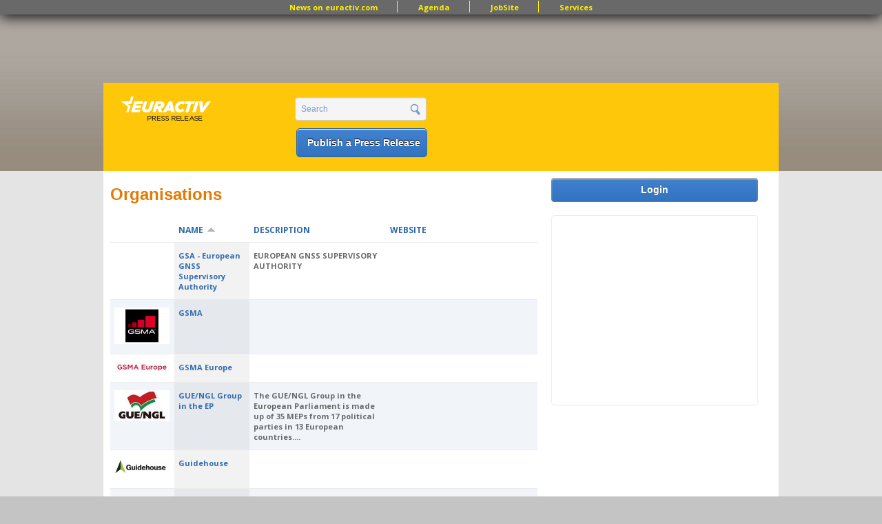

--- FILE ---
content_type: text/html; charset=utf-8
request_url: https://pr.euractiv.com/company/knowledge4innovation-k4i-217815?page=21
body_size: 8955
content:
<!DOCTYPE html PUBLIC '-//W3C//DTD XHTML+RDFa 1.0//EN'
  'http://www.w3.org/MarkUp/DTD/xhtml-rdfa-1.dtd'>
<html xmlns='http://www.w3.org/1999/xhtml' xml:lang='en' version='XHTML+RDFa 1.0' dir='ltr'
  xmlns:content="http://purl.org/rss/1.0/modules/content/"
  xmlns:dc="http://purl.org/dc/terms/"
  xmlns:foaf="http://xmlns.com/foaf/0.1/"
  xmlns:og="http://ogp.me/ns#"
  xmlns:rdfs="http://www.w3.org/2000/01/rdf-schema#"
  xmlns:sioc="http://rdfs.org/sioc/ns#"
  xmlns:sioct="http://rdfs.org/sioc/types#"
  xmlns:skos="http://www.w3.org/2004/02/skos/core#"
  xmlns:xsd="http://www.w3.org/2001/XMLSchema#">
<head profile='http://www.w3.org/1999/xhtml/vocab'>
  <meta http-equiv="Content-Type" content="text/html; charset=utf-8" />
<link href="//fonts.googleapis.com/css?family=Open+Sans:400,700&amp;subset=latin" rel="stylesheet" type="text/css" />
<meta name="description" content="Start your job search with the EurActiv JobSite, the leading platform for candidates and recruiters in Brussels and all over Europe for jobs in the EU Institutions, International Organisations, Consultancy, NGOs and Corporates in 12 categories." />
<meta name="keywords" content="jobs, brussels jobs, london jobs, recruitment, eu jobs, jobsite, public affairs jobs, manager director, european parliament jobs, european commission jobs, policy officer, communication officer, recruit in eu" />
<meta property="og:site_name" content="EURACTIV PR" />
<meta property="og:title" content="EURACTIV JobSite - Jobs in Europe" />
<meta property="og:type" content="website" />
<meta property="og:url" content="https://pr.euractiv.com/company/knowledge4innovation-k4i-217815" />
<link rel="shortcut icon" href="https://pr.euractiv.com/sites/default/files/ea_favicon_16x16_0.png" type="image/png" />
<meta property="og:image" content="/files/logo_pr.gif" />
  <title>Organisations | EURACTIV PR</title>
  <link type="text/css" rel="stylesheet" href="https://pr.euractiv.com/sites/default/files/css/css_xE-rWrJf-fncB6ztZfd2huxqgxu4WO-qwma6Xer30m4.css" media="all" />
<link type="text/css" rel="stylesheet" href="https://pr.euractiv.com/sites/default/files/css/css_iFImWCrwPQ6IZT738OZJP7Gt1dIUskgyulToVmLnNqM.css" media="all" />
<link type="text/css" rel="stylesheet" href="https://pr.euractiv.com/sites/default/files/css/css_1zveisfW-F6H1BHRYzR53yzu-EI0_sKqu7KeYqwx7u4.css" media="all" />
<link type="text/css" rel="stylesheet" href="https://pr.euractiv.com/sites/default/files/css/css_Yo2_CNF-EfKvexV-Q3udfGTLHm-HDmppZ3aOyifMVfQ.css" media="all" />
<link type="text/css" rel="stylesheet" href="https://pr.euractiv.com/sites/default/files/css_injector/css_injector_1.css?t940dx" media="screen" />
<link type="text/css" rel="stylesheet" href="https://pr.euractiv.com/sites/default/files/css/css_KCNZ7YudgplVMn0e5YXrEptF8K7nkEFZt5Yrs5EjYM0.css" media="all" />
  <script type="text/javascript" src="https://pr.euractiv.com/sites/default/files/js/js_yMSKTzBO0KmozyLwajzFOrrt_kto_9mtccAkb0rm7gc.js"></script>
<script type="text/javascript" src="https://pr.euractiv.com/sites/default/files/js/js_0k846Sh0MNIiIEWvLWatK4HDPkbAusXWIToo3JPv-gU.js"></script>
<script type="text/javascript" src="https://pr.euractiv.com/sites/default/files/js/js_ozR46EyOwH9sSm-ekO0aAZk-VjhuTbSXDmNodlt-7bI.js"></script>
<script type="text/javascript">
<!--//--><![CDATA[//><!--
var _gaq = _gaq || [];_gaq.push(["_setAccount", "UA-114549-9"]);_gaq.push(["_trackPageview"]);(function() {var ga = document.createElement("script");ga.type = "text/javascript";ga.async = true;ga.src = ("https:" == document.location.protocol ? "https://ssl" : "http://www") + ".google-analytics.com/ga.js";var s = document.getElementsByTagName("script")[0];s.parentNode.insertBefore(ga, s);})();
//--><!]]>
</script>
<script type="text/javascript" src="https://pr.euractiv.com/sites/default/files/js/js_xctvDq_8yG-fiNqPUD8TABEueaF6mQzzefgBeui5sOs.js"></script>
<script type="text/javascript" src="https://pr.euractiv.com/sites/default/files/js/js_43n5FBy8pZxQHxPXkf-sQF7ZiacVZke14b0VlvSA554.js"></script>
<script type="text/javascript">
<!--//--><![CDATA[//><!--
<!-- Google Tag Manager (noscript) -->
<noscript><iframe src="https://www.googletagmanager.com/ns.html?id=GTM-THJBSRW" height="0" width="0" style="display:none;visibility:hidden"></iframe></noscript>
<!-- End Google Tag Manager (noscript) -->
//--><!]]>
</script>
<script type="text/javascript">
<!--//--><![CDATA[//><!--
jQuery.extend(Drupal.settings, {"basePath":"\/","pathPrefix":"","ajaxPageState":{"theme":"euractiv_responsive","theme_token":"SdfTx30qvPcBfIQcMq5yN3lKZquNX7FNLMEsbIqehEM","js":{"misc\/jquery.js":1,"misc\/jquery-extend-3.4.0.js":1,"misc\/jquery-html-prefilter-3.5.0-backport.js":1,"misc\/jquery.once.js":1,"misc\/drupal.js":1,"misc\/jquery.cookie.js":1,"misc\/jquery.form.js":1,"sites\/all\/modules\/contrib\/beautytips\/js\/jquery.bt.min.js":1,"sites\/all\/modules\/contrib\/beautytips\/js\/beautytips.min.js":1,"misc\/ajax.js":1,"sites\/all\/libraries\/colorbox\/colorbox\/jquery.colorbox-min.js":1,"sites\/all\/modules\/contrib\/colorbox\/js\/colorbox.js":1,"sites\/all\/modules\/contrib\/colorbox\/styles\/default\/colorbox_default_style.js":1,"sites\/all\/modules\/iframe\/iframe.js":1,"sites\/all\/modules\/contrib\/views_slideshow\/js\/views_slideshow.js":1,"sites\/all\/modules\/contrib\/views\/js\/base.js":1,"misc\/progress.js":1,"sites\/all\/modules\/contrib\/views\/js\/ajax_view.js":1,"sites\/all\/modules\/contrib\/google_analytics\/googleanalytics.js":1,"0":1,"sites\/all\/themes\/custom\/euractiv_responsive\/js\/base.js":1,"1":1,"2":1,"sites\/all\/themes\/omega\/omega\/js\/jquery.formalize.js":1,"sites\/all\/themes\/omega\/omega\/js\/omega-mediaqueries.js":1,"3":1},"css":{"modules\/system\/system.base.css":1,"modules\/system\/system.menus.css":1,"modules\/system\/system.messages.css":1,"modules\/system\/system.theme.css":1,"modules\/aggregator\/aggregator.css":1,"sites\/all\/modules\/contrib\/calendar\/css\/calendar_multiday.css":1,"sites\/all\/modules\/contrib\/calendar_tooltips\/calendar_tooltips.css":1,"sites\/all\/modules\/contrib\/date\/date_api\/date.css":1,"sites\/all\/modules\/contrib\/date\/date_popup\/themes\/datepicker.1.7.css":1,"modules\/field\/theme\/field.css":1,"modules\/node\/node.css":1,"sites\/all\/modules\/contrib\/rpx\/rpx_widgets.css":1,"modules\/search\/search.css":1,"modules\/user\/user.css":1,"sites\/all\/modules\/contrib\/views\/css\/views.css":1,"sites\/all\/modules\/contrib\/colorbox\/styles\/default\/colorbox_default_style.css":1,"sites\/all\/modules\/contrib\/ctools\/css\/ctools.css":1,"sites\/all\/modules\/contrib\/google_admanager\/google_admanager.css":1,"sites\/all\/modules\/contrib\/tagadelic\/tagadelic.css":1,"sites\/all\/modules\/contrib\/views_slideshow\/views_slideshow.css":1,"sites\/all\/themes\/omega\/alpha\/css\/alpha-reset.css":1,"sites\/all\/themes\/omega\/alpha\/css\/alpha-mobile.css":1,"sites\/all\/themes\/omega\/omega\/css\/formalize.css":1,"sites\/all\/themes\/omega\/omega\/css\/omega-visuals.css":1,"sites\/all\/themes\/custom\/euractiv_responsive\/css\/global.css":1,"sites\/all\/themes\/custom\/euractiv_responsive\/css\/simplemenu.css":1,"public:\/\/css_injector\/css_injector_1.css":1,"sites\/all\/themes\/omega\/alpha\/css\/grid\/alpha_default\/normal\/alpha-default-normal-12.css":1}},"colorbox":{"opacity":"0.85","current":"{current} of {total}","previous":"\u00ab Prev","next":"Next \u00bb","close":"Close","maxWidth":"100%","maxHeight":"100%","fixed":true},"jcarousel":{"ajaxPath":"\/jcarousel\/ajax\/views"},"views":{"ajax_path":"\/views\/ajax","ajaxViews":{"views_dom_id:a143c12e5a76a1d1d7baee98216c7b0f":{"view_name":"job_offers","view_display_id":"block_6","view_args":"","view_path":"company\/knowledge4innovation-k4i-217815","view_base_path":"taxonomy\/term\/all","view_dom_id":"a143c12e5a76a1d1d7baee98216c7b0f","pager_element":0}}},"urlIsAjaxTrusted":{"\/views\/ajax":true,"\/company\/knowledge4innovation-k4i-217815?page=21":true},"googleanalytics":{"trackOutbound":1,"trackMailto":1,"trackDownload":1,"trackDownloadExtensions":"7z|aac|arc|arj|asf|asx|avi|bin|csv|doc|exe|flv|gif|gz|gzip|hqx|jar|jpe?g|js|mp(2|3|4|e?g)|mov(ie)?|msi|msp|pdf|phps|png|ppt|qtm?|ra(m|r)?|sea|sit|tar|tgz|torrent|txt|wav|wma|wmv|wpd|xls|xml|z|zip"},"beautytips":{"calendar-tooltips":{"cssSelect":".calendar-calendar .mini-day-on a, .calendar-calendar .day a, .calendar-calendar .mini-day-on span, .calendar-calendar .day span","contentSelector":"$(this).next().html()","trigger":["mouseover","mouseout"],"list":["contentSelector","trigger"]}},"omega":{"layouts":{"primary":"normal","order":["narrow","normal","wide"],"queries":{"narrow":"all and (min-width: 740px) and (min-device-width: 740px), (max-device-width: 800px) and (min-width: 740px) and (orientation:landscape)","normal":"all and (min-width: 980px) and (min-device-width: 980px), all and (max-device-width: 1024px) and (min-width: 1024px) and (orientation:landscape)","wide":"all and (min-width: 1220px)"}}}});
//--><!]]>
</script>
    <link href="https://jobs.euractiv.com/sites/all/themes/custom/euractiv_responsive/css/flags1/css/flag-icon.css" rel="stylesheet"/>
  <meta property='fb:page_id' content='93580222234' /> 
  
  <script type='text/javascript' src='https://partner.googleadservices.com/gampad/google_service.js'></script>
  
      
  <script type='text/javascript'>
    GS_googleAddAdSenseService('ca-pub-2808256486207969');
    GS_googleEnableAllServices();
 </script>
 <script type='text/javascript'>
    GA_googleAddSlot('ca-pub-2808256486207969','JobSite_Top_728x90');
 </script>
 <script type='text/javascript'>
    GA_googleFetchAds();
 </script>
 <script async='async' src='https://www.googletagservices.com/tag/js/gpt.js'></script>
 <script>
  var googletag = googletag || {};
  googletag.cmd = googletag.cmd || [];
 </script>


<!-- Google Tag Manager -->
<script>(function(w,d,s,l,i){w[l]=w[l]||[];w[l].push({'gtm.start':
new Date().getTime(),event:'gtm.js'});var f=d.getElementsByTagName(s)[0],
j=d.createElement(s),dl=l!='dataLayer'?'&l='+l:'';j.async=true;j.src='https://www.googletagmanager.com/gtm.js?id='+i+dl;f.parentNode.insertBefore(j,f);
})(window,document,'script','dataLayer','GTM-NH2DSH5');</script>
<!-- End Google Tag Manager -->


 <script>
      googletag.cmd.push(function() {
    googletag.defineSlot('/306731698/pr.euractiv.com', [728, 90], 'div-gpt-ad-1500023813203-0').addService(googletag.pubads());
    googletag.pubads().enableSingleRequest();
  });
    googletag.cmd.push(function() {
    googletag.defineSlot('/306731698/pr.euractiv.com', [300, 250], 'div-gpt-ad-1500023950025-0').addService(googletag.pubads());
    googletag.pubads().enableSingleRequest();
    googletag.enableServices();
  });
   </script>
 <!-- <script type='text/javascript'>
    var googletag = googletag || {};
    googletag.cmd = googletag.cmd || [];
    (function() {
      var gads = document.createElement('script');
      gads.async = true;
      gads.type = 'text/javascript';
      var useSSL = 'https:' == document.location.protocol;
      gads.src = (useSSL ? 'https:' : 'http:') +
        '//www.googletagservices.com/tag/js/gpt.js';
      var node = document.getElementsByTagName('script')[0];
      node.parentNode.insertBefore(gads, node);
    })();
  </script><script type='text/javascript'>
    googletag.cmd.push(function() {
      googletag.defineSlot('/2142996/JobSite_RightSidebar_300x250', [300, 250], 'div-gpt-ad-1453818916319-0').addService(googletag.pubads());
      googletag.pubads().enableSingleRequest();
      googletag.enableServices();
    });
  </script>
 -->

            <script id="mcjs">!function(c,h,i,m,p){m=c.createElement(h),p=c.getElementsByTagName(h)[0],m.async=1,m.src=i,p.parentNode.insertBefore(m,p)}(document,"script","https://chimpstatic.com/mcjs-connected/js/users/ec8c3035cd2e0ab2e3760549e/ed9626661e616f0a35cd30c05.js");</script>
   </head>
<body class="html not-front not-logged-in page-company page-company-knowledge4innovation-k4i-217815 domain-pr-euractiv-com context-company" style="overflow:visible;">
  <div id='skip-link'>
    <a href='#main-content' class='element-invisible element-focusable'>Skip to main content</a>
  </div>
    <div class="page clearfix" id="page">
      <div id="section-header" class="section section-header">
  <div id="zone-user-wrapper" class="zone-wrapper zone-user-wrapper clearfix">  
  <div id="zone-user" class="zone zone-user clearfix container-12">
    <div class="grid-12 region region-user-first container-12 ad-holder" id="region-user-first">
  <div class="region-inner region-user-first-inner">
    <div class="block block-block block-68 block-block-68 odd block-without-title" id="block-block-68">
  <div class="block-inner clearfix">
                
    <div class="content clearfix">
      <!-- /306731698/pr.euractiv.com -->
<div id='div-gpt-ad-1500023813203-0' style='height:90px; width:728px; margin-left: auto; margin-right: auto;'>
<script>
googletag.cmd.push(function() { googletag.display('div-gpt-ad-1500023813203-0'); });
</script>
</div>    </div>
  </div>
</div>
<div class="block block-menu block-menu-top-menu-bar block-menu-menu-top-menu-bar even block-without-title" id="block-menu-menu-top-menu-bar">
  <div class="block-inner clearfix">
                
    <div class="content clearfix">
      <ul class="menu"><li class="first leaf"><a href="http://www.euractiv.com/" title="">News on euractiv.com</a></li>
<li class="leaf"><a href="http://agenda.euractiv.com/" title="">Agenda</a></li>
<li class="leaf"><a href="http://jobs.euractiv.com/" title="">JobSite</a></li>
<li class="last leaf"><a href="https://services.euractiv.com" title="">Services</a></li>
</ul>    </div>
  </div>
</div>
  </div>
</div>  </div>
</div><div id="zone-branding-wrapper" class="zone-wrapper zone-branding-wrapper clearfix">  
  <div id="zone-branding" class="zone zone-branding clearfix container-12">
    <div class="grid-3 region region-branding" id="region-branding">
  <div class="region-inner region-branding-inner">
    <div class="branding-data clearfix">
            <h1 class="logo">
        <a href="/" rel="home" title="EURACTIV PR"><img src="https://pr.euractiv.com/sites/default/files/logo_web_pr.png" alt="EURACTIV PR" id="logo" /></a>      </h1>
                        <div class="site-name-slogan">
                        <h2 class="site-title element-invisible"><a href="/" rel="home" title="Home">EURACTIV PR</a></h2>
                                <h6 class="site-slogan element-invisible">An easy way of publishing your relevant EU press releases.</h6>
              </div>
          </div>
      </div>
</div><div class="grid-3 region region-header-second" id="region-header-second">
  <div class="region-inner region-header-second-inner">
    <div class="block block-search block-form block-search-form odd block-without-title" id="block-search-form">
  <div class="block-inner clearfix">
                
    <div class="content clearfix">
      <form action="/company/knowledge4innovation-k4i-217815?page=21" method="post" id="search-block-form" accept-charset="UTF-8"><div><div class="container-inline">
      <h2 class="element-invisible">Search form</h2>
    <div class="form-item"><div class="form-item form-type-textfield form-item-search-block-form">
  <label class="element-invisible" for="edit-search-block-form--2">Search </label>
 <input title="Enter the terms you wish to search for." type="text" id="edit-search-block-form--2" name="search_block_form" value="Search" size="15" maxlength="128" class="form-text" />
</div>
</div><div class="form-actions form-wrapper" id="edit-actions"><input type="submit" id="edit-submit" name="op" value="" class="form-submit" /></div><input type="hidden" name="form_build_id" value="form-nHFMdBLbPv8F4xEInCjVTPguePQNf60eFGAlAw7P81c" />
<input type="hidden" name="form_id" value="search_block_form" />
</div>
</div></form>    </div>
  </div>
</div>
<div class="block block-block ea-post-block block-26 block-block-26 even block-without-title" id="block-block-26">
  <div class="block-inner clearfix">
                
    <div class="content clearfix">
      <p><a href="/node/257448">Publish a Press Release</a></p>
    </div>
  </div>
</div>
  </div>
</div>  </div>
</div></div>    
      <div id="section-content" class="section section-content">
  <div id="zone-content-wrapper" class="zone-wrapper zone-content-wrapper clearfix">  
  <div id="zone-content" class="zone zone-content clearfix container-12">    
        
        <div class="grid-9 region region-content" id="region-content">
  <div class="region-inner region-content-inner">
    <a id="main-content"></a>
                <h1 class="title" id="page-title">Organisations</h1>
                <div class="tabs clearfix"></div>        <div class="block block-system block-main block-system-main odd block-without-title" id="block-system-main">
  <div class="block-inner clearfix">
                
    <div class="content clearfix">
      <div class="view view-ea-press-release-companies-views view-id-ea_press_release_companies_views view-display-id-page overview-table pr-sources-table view-dom-id-179e53dbd47abe63f48516bae135e77f">
        
  
  
      <div class="view-content">
      <table  class="views-table cols-4" class="views-table cols-4">
         <thead>
      <tr>
                  <th  class="views-field views-field-field-ea-shared-featured-image" scope="col">
                      </th>
                  <th  class="views-field views-field-title active views-align-left" scope="col">
            <a href="/company/knowledge4innovation-k4i-217815?page=21&amp;order=title&amp;sort=desc" title="sort by NAME" class="active">NAME<img typeof="foaf:Image" src="https://pr.euractiv.com/misc/arrow-desc.png" width="13" height="13" alt="sort descending" title="sort descending" /></a>          </th>
                  <th  class="views-field views-field-body" scope="col">
            DESCRIPTION          </th>
                  <th  class="views-field views-field-field-ea-shared-links" scope="col">
            WEBSITE          </th>
              </tr>
    </thead>
    <tbody>
          <tr  class="odd views-row-first">
                  <td  class="views-field views-field-field-ea-shared-featured-image">
                      </td>
                  <td  class="views-field views-field-title active views-align-left">
            <a href="/company/gsa-european-gnss-supervisory-authority-89559">GSA - European GNSS Supervisory Authority</a>          </td>
                  <td  class="views-field views-field-body">
            EUROPEAN GNSS SUPERVISORY AUTHORITY
          </td>
                  <td  class="views-field views-field-field-ea-shared-links">
                      </td>
              </tr>
          <tr  class="even">
                  <td  class="views-field views-field-field-ea-shared-featured-image">
            <a href="/company/gsma-europe-11470"><img typeof="foaf:Image" src="https://pr.euractiv.com/sites/default/files/styles/ea_company_list/public/GSMA-600x400_new%20logo.png?itok=FdLRwjUa" width="80" height="53" alt="" /></a>          </td>
                  <td  class="views-field views-field-title active views-align-left">
            <a href="/company/gsma-europe-11470">GSMA</a>          </td>
                  <td  class="views-field views-field-body">
                      </td>
                  <td  class="views-field views-field-field-ea-shared-links">
                      </td>
              </tr>
          <tr  class="odd">
                  <td  class="views-field views-field-field-ea-shared-featured-image">
            <a href="/company/gsma-europe-250936"><img typeof="foaf:Image" src="https://pr.euractiv.com/sites/default/files/styles/ea_company_list/public/Screenshot%202023-05-19%20144405.jpg?itok=ihcXmQOK" width="80" height="15" alt="" /></a>          </td>
                  <td  class="views-field views-field-title active views-align-left">
            <a href="/company/gsma-europe-250936">GSMA Europe</a>          </td>
                  <td  class="views-field views-field-body">
                      </td>
                  <td  class="views-field views-field-field-ea-shared-links">
                      </td>
              </tr>
          <tr  class="even">
                  <td  class="views-field views-field-field-ea-shared-featured-image">
            <a href="/company/guengl-group-ep-87786"><img typeof="foaf:Image" src="https://pr.euractiv.com/sites/default/files/styles/ea_company_list/public/gue.jpg?itok=p2FzkPYV" width="80" height="45" alt="" /></a>          </td>
                  <td  class="views-field views-field-title active views-align-left">
            <a href="/company/guengl-group-ep-87786">GUE/NGL Group in the EP</a>          </td>
                  <td  class="views-field views-field-body">
            The GUE/NGL Group in the European Parliament is made up of 35 MEPs from 17 political parties in 13 European countries....          </td>
                  <td  class="views-field views-field-field-ea-shared-links">
                      </td>
              </tr>
          <tr  class="odd">
                  <td  class="views-field views-field-field-ea-shared-featured-image">
            <a href="/company/guidehouse-198500"><img typeof="foaf:Image" src="https://pr.euractiv.com/sites/default/files/styles/ea_company_list/public/download_41.png?itok=MHdTPVuC" width="80" height="30" alt="" /></a>          </td>
                  <td  class="views-field views-field-title active views-align-left">
            <a href="/company/guidehouse-198500">Guidehouse</a>          </td>
                  <td  class="views-field views-field-body">
                      </td>
                  <td  class="views-field views-field-field-ea-shared-links">
                      </td>
              </tr>
          <tr  class="even">
                  <td  class="views-field views-field-field-ea-shared-featured-image">
            <a href="/company/hague-corporate-affairs-217217"><img typeof="foaf:Image" src="https://pr.euractiv.com/sites/default/files/styles/ea_company_list/public/Hague.png?itok=Vy42_FwB" width="46" height="70" alt="" /></a>          </td>
                  <td  class="views-field views-field-title active views-align-left">
            <a href="/company/hague-corporate-affairs-217217">Hague Corporate Affairs</a>          </td>
                  <td  class="views-field views-field-body">
                      </td>
                  <td  class="views-field views-field-field-ea-shared-links">
                      </td>
              </tr>
          <tr  class="odd">
                  <td  class="views-field views-field-field-ea-shared-featured-image">
            <a href="/company/hans-b-ckler-stiftung-174050"><img typeof="foaf:Image" src="https://pr.euractiv.com/sites/default/files/styles/ea_company_list/public/HBS-600x400.png?itok=XjlYlaKl" width="80" height="53" alt="" /></a>          </td>
                  <td  class="views-field views-field-title active views-align-left">
            <a href="/company/hans-b-ckler-stiftung-174050">Hans-Böckler-Stiftung</a>          </td>
                  <td  class="views-field views-field-body">
                      </td>
                  <td  class="views-field views-field-field-ea-shared-links">
            <a href="https://www.boeckler.de/index.htm">https://www.boeckler.de/index.htm</a>          </td>
              </tr>
          <tr  class="even">
                  <td  class="views-field views-field-field-ea-shared-featured-image">
                      </td>
                  <td  class="views-field views-field-title active views-align-left">
            <a href="/companies/health-consumer-powerhouse-79731">Health Consumer Powerhouse</a>          </td>
                  <td  class="views-field views-field-body">
                      </td>
                  <td  class="views-field views-field-field-ea-shared-links">
                      </td>
              </tr>
          <tr  class="odd">
                  <td  class="views-field views-field-field-ea-shared-featured-image">
            <a href="/company/health-hub-hr-267814"><img typeof="foaf:Image" src="https://pr.euractiv.com/sites/default/files/styles/ea_company_list/public/Health-Hub-logo-gray-curves85-e1625051300415.png?itok=HHrT0jt0" width="80" height="20" alt="" /></a>          </td>
                  <td  class="views-field views-field-title active views-align-left">
            <a href="/company/health-hub-hr-267814">Health Hub HR</a>          </td>
                  <td  class="views-field views-field-body">
                      </td>
                  <td  class="views-field views-field-field-ea-shared-links">
                      </td>
              </tr>
          <tr  class="even">
                  <td  class="views-field views-field-field-ea-shared-featured-image">
            <a href="/company/health-venture-lab-235665"><img typeof="foaf:Image" src="https://pr.euractiv.com/sites/default/files/styles/ea_company_list/public/Health-Venture-Lab.png?itok=Qo-GrO6n" width="80" height="38" alt="" /></a>          </td>
                  <td  class="views-field views-field-title active views-align-left">
            <a href="/company/health-venture-lab-235665">Health Venture Lab</a>          </td>
                  <td  class="views-field views-field-body">
                      </td>
                  <td  class="views-field views-field-field-ea-shared-links">
                      </td>
              </tr>
          <tr  class="odd">
                  <td  class="views-field views-field-field-ea-shared-featured-image">
            <a href="/company/healthhub-252145"><img typeof="foaf:Image" src="https://pr.euractiv.com/sites/default/files/styles/ea_company_list/public/1629975069407.jpeg?itok=FCbkSYDr" width="70" height="70" alt="" /></a>          </td>
                  <td  class="views-field views-field-title active views-align-left">
            <a href="/company/healthhub-252145">HealthHub</a>          </td>
                  <td  class="views-field views-field-body">
                      </td>
                  <td  class="views-field views-field-field-ea-shared-links">
                      </td>
              </tr>
          <tr  class="even">
                  <td  class="views-field views-field-field-ea-shared-featured-image">
            <a href="/company/heinrich-b-ll-stiftung-140347"><img typeof="foaf:Image" src="https://pr.euractiv.com/sites/default/files/styles/ea_company_list/public/download_14.png?itok=90cAgnLq" width="80" height="39" alt="" /></a>          </td>
                  <td  class="views-field views-field-title active views-align-left">
            <a href="/company/heinrich-b-ll-stiftung-140347">Heinrich-Böll Stiftung</a>          </td>
                  <td  class="views-field views-field-body">
                      </td>
                  <td  class="views-field views-field-field-ea-shared-links">
                      </td>
              </tr>
          <tr  class="odd">
                  <td  class="views-field views-field-field-ea-shared-featured-image">
            <a href="/company/hermix-241794"><img typeof="foaf:Image" src="https://pr.euractiv.com/sites/default/files/styles/ea_company_list/public/download%20%283%29_1.png?itok=7SAYPnPV" width="80" height="31" alt="" /></a>          </td>
                  <td  class="views-field views-field-title active views-align-left">
            <a href="/company/hermix-241794">Hermix</a>          </td>
                  <td  class="views-field views-field-body">
                      </td>
                  <td  class="views-field views-field-field-ea-shared-links">
                      </td>
              </tr>
          <tr  class="even">
                  <td  class="views-field views-field-field-ea-shared-featured-image">
            <a href="/company/hfpn-heart-failure-policy-network-147676"><img typeof="foaf:Image" src="https://pr.euractiv.com/sites/default/files/styles/ea_company_list/public/HPFN%20logo.png?itok=MQZdXZX7" width="80" height="32" alt="" /></a>          </td>
                  <td  class="views-field views-field-title active views-align-left">
            <a href="/company/hfpn-heart-failure-policy-network-147676">HFPN -  The Heart Failure Policy Network</a>          </td>
                  <td  class="views-field views-field-body">
                      </td>
                  <td  class="views-field views-field-field-ea-shared-links">
                      </td>
              </tr>
          <tr  class="odd">
                  <td  class="views-field views-field-field-ea-shared-featured-image">
            <a href="/company/hiv-outcomes-197499"><img typeof="foaf:Image" src="https://pr.euractiv.com/sites/default/files/styles/ea_company_list/public/download_38.png?itok=wGC4GvB8" width="80" height="21" alt="" /></a>          </td>
                  <td  class="views-field views-field-title active views-align-left">
            <a href="/company/hiv-outcomes-197499">HIV Outcomes</a>          </td>
                  <td  class="views-field views-field-body">
                      </td>
                  <td  class="views-field views-field-field-ea-shared-links">
                      </td>
              </tr>
          <tr  class="even">
                  <td  class="views-field views-field-field-ea-shared-featured-image">
                      </td>
                  <td  class="views-field views-field-title active views-align-left">
            <a href="/company/honeywell-12173">Honeywell</a>          </td>
                  <td  class="views-field views-field-body">
                      </td>
                  <td  class="views-field views-field-field-ea-shared-links">
                      </td>
              </tr>
          <tr  class="odd">
                  <td  class="views-field views-field-field-ea-shared-featured-image">
                      </td>
                  <td  class="views-field views-field-title active views-align-left">
            <a href="/company/hope-european-hospital-and-healthcare-federation-13635">HOPE - European Hospital and Healthcare Federation</a>          </td>
                  <td  class="views-field views-field-body">
                      </td>
                  <td  class="views-field views-field-field-ea-shared-links">
                      </td>
              </tr>
          <tr  class="even">
                  <td  class="views-field views-field-field-ea-shared-featured-image">
            <a href="/company/huawei-technologies-10216"><img typeof="foaf:Image" src="https://pr.euractiv.com/sites/default/files/styles/ea_company_list/public/Huawei%20Logo.png?itok=DHLhpd_0" width="69" height="70" alt="" /></a>          </td>
                  <td  class="views-field views-field-title active views-align-left">
            <a href="/company/huawei-technologies-10216">HUAWEI</a>          </td>
                  <td  class="views-field views-field-body">
            Huawei is a leading global information and communications technology (ICT) solutions provider. Through our dedication...          </td>
                  <td  class="views-field views-field-field-ea-shared-links">
                      </td>
              </tr>
          <tr  class="odd">
                  <td  class="views-field views-field-field-ea-shared-featured-image">
            <a href="/company/huawei-147404"><img typeof="foaf:Image" src="https://pr.euractiv.com/sites/default/files/styles/ea_company_list/public/Huawei-logo.png?itok=fHxjt9A3" width="80" height="60" alt="" /></a>          </td>
                  <td  class="views-field views-field-title active views-align-left">
            <a href="/company/huawei-147404">Huawei</a>          </td>
                  <td  class="views-field views-field-body">
            Huawei  is  a  leading  global  information  and  communications  technology  (ICT)  solutions  provide          </td>
                  <td  class="views-field views-field-field-ea-shared-links">
                      </td>
              </tr>
          <tr  class="even">
                  <td  class="views-field views-field-field-ea-shared-featured-image">
            <a href="/company/huawei-all-digital-ey-232407"><img typeof="foaf:Image" src="https://pr.euractiv.com/sites/default/files/styles/ea_company_list/public/Logo_PR.png?itok=sJj3EP3J" width="70" height="70" alt="" /></a>          </td>
                  <td  class="views-field views-field-title active views-align-left">
            <a href="/company/huawei-all-digital-ey-232407">HUAWEI, All Digital, EY</a>          </td>
                  <td  class="views-field views-field-body">
                      </td>
                  <td  class="views-field views-field-field-ea-shared-links">
                      </td>
              </tr>
          <tr  class="odd">
                  <td  class="views-field views-field-field-ea-shared-featured-image">
            <a href="/company/hvdc-wise-243119"><img typeof="foaf:Image" src="https://pr.euractiv.com/sites/default/files/styles/ea_company_list/public/HVDC-WISE_logo_dark.jpg?itok=S-3Tqybq" width="70" height="70" alt="" /></a>          </td>
                  <td  class="views-field views-field-title active views-align-left">
            <a href="/company/hvdc-wise-243119">HVDC-WISE</a>          </td>
                  <td  class="views-field views-field-body">
                      </td>
                  <td  class="views-field views-field-field-ea-shared-links">
                      </td>
              </tr>
          <tr  class="even">
                  <td  class="views-field views-field-field-ea-shared-featured-image">
            <a href="/company/hyderus-226279"><img typeof="foaf:Image" src="https://pr.euractiv.com/sites/default/files/styles/ea_company_list/public/hyderus-logo-white%28with-tag%29_1.png?itok=jPY25fmC" width="70" height="70" alt="" /></a>          </td>
                  <td  class="views-field views-field-title active views-align-left">
            <a href="/company/hyderus-226279">Hyderus</a>          </td>
                  <td  class="views-field views-field-body">
                      </td>
                  <td  class="views-field views-field-field-ea-shared-links">
                      </td>
              </tr>
          <tr  class="odd">
                  <td  class="views-field views-field-field-ea-shared-featured-image">
            <a href="/company/hydrogen-europe-158252"><img typeof="foaf:Image" src="https://pr.euractiv.com/sites/default/files/styles/ea_company_list/public/hydrogen%20europe.png?itok=j4VoODPf" width="80" height="26" alt="" /></a>          </td>
                  <td  class="views-field views-field-title active views-align-left">
            <a href="/company/hydrogen-europe-158252">HYDROGEN EUROPE </a>          </td>
                  <td  class="views-field views-field-body">
                      </td>
                  <td  class="views-field views-field-field-ea-shared-links">
                      </td>
              </tr>
          <tr  class="even">
                  <td  class="views-field views-field-field-ea-shared-featured-image">
            <a href="/company/hydrogen-europe-158550"><img typeof="foaf:Image" src="https://pr.euractiv.com/sites/default/files/styles/ea_company_list/public/HydrogenEurope_Logo_Full_size.png?itok=mqDzq54L" width="80" height="33" alt="" /></a>          </td>
                  <td  class="views-field views-field-title active views-align-left">
            <a href="/company/hydrogen-europe-158550">Hydrogen Europe</a>          </td>
                  <td  class="views-field views-field-body">
                      </td>
                  <td  class="views-field views-field-field-ea-shared-links">
                      </td>
              </tr>
          <tr  class="odd">
                  <td  class="views-field views-field-field-ea-shared-featured-image">
            <a href="/company/hydrogen-europe-research-223468"><img typeof="foaf:Image" src="https://pr.euractiv.com/sites/default/files/styles/ea_company_list/public/HER%20logo_RGB_1.png?itok=SVGtXnNU" width="80" height="20" alt="" /></a>          </td>
                  <td  class="views-field views-field-title active views-align-left">
            <a href="/company/hydrogen-europe-research-223468">Hydrogen Europe Research</a>          </td>
                  <td  class="views-field views-field-body">
                      </td>
                  <td  class="views-field views-field-field-ea-shared-links">
                      </td>
              </tr>
          <tr  class="even">
                  <td  class="views-field views-field-field-ea-shared-featured-image">
            <a href="/company/iab-europe-92936"><img typeof="foaf:Image" src="https://pr.euractiv.com/sites/default/files/styles/ea_company_list/public/IAB%20for%20powerpoint.png?itok=oWEXsn9T" width="80" height="31" alt="" /></a>          </td>
                  <td  class="views-field views-field-title active views-align-left">
            <a href="/company/iab-europe-92936">IAB Europe</a>          </td>
                  <td  class="views-field views-field-body">
                      </td>
                  <td  class="views-field views-field-field-ea-shared-links">
                      </td>
              </tr>
          <tr  class="odd">
                  <td  class="views-field views-field-field-ea-shared-featured-image">
            <a href="/company/ibex-medical-analytics-220176"><img typeof="foaf:Image" src="https://pr.euractiv.com/sites/default/files/styles/ea_company_list/public/Ibex.png?itok=7AfyNhTH" width="70" height="70" alt="" /></a>          </td>
                  <td  class="views-field views-field-title active views-align-left">
            <a href="/company/ibex-medical-analytics-220176">Ibex Medical Analytics</a>          </td>
                  <td  class="views-field views-field-body">
                      </td>
                  <td  class="views-field views-field-field-ea-shared-links">
                      </td>
              </tr>
          <tr  class="even">
                  <td  class="views-field views-field-field-ea-shared-featured-image">
            <a href="/company/ibtta-international-bridge-tunnel-and-turnpike-association-146293"><img typeof="foaf:Image" src="https://pr.euractiv.com/sites/default/files/styles/ea_company_list/public/ibtta-logo.jpg?itok=nQEBOH2Z" width="80" height="25" alt="" /></a>          </td>
                  <td  class="views-field views-field-title active views-align-left">
            <a href="/company/ibtta-international-bridge-tunnel-and-turnpike-association-146293">IBTTA - International Bridge, Tunnel and Turnpike Association</a>          </td>
                  <td  class="views-field views-field-body">
                      </td>
                  <td  class="views-field views-field-field-ea-shared-links">
                      </td>
              </tr>
          <tr  class="odd">
                  <td  class="views-field views-field-field-ea-shared-featured-image">
            <a href="/company/icc-international-criminal-court-235733"><img typeof="foaf:Image" src="https://pr.euractiv.com/sites/default/files/styles/ea_company_list/public/535-5353554_international-criminal-court-logo-clip-art-at-clker.png?itok=5-eR_tSR" width="78" height="70" alt="" /></a>          </td>
                  <td  class="views-field views-field-title active views-align-left">
            <a href="/company/icc-international-criminal-court-235733">ICC - International Criminal Court</a>          </td>
                  <td  class="views-field views-field-body">
                      </td>
                  <td  class="views-field views-field-field-ea-shared-links">
                      </td>
              </tr>
          <tr  class="even views-row-last">
                  <td  class="views-field views-field-field-ea-shared-featured-image">
            <a href="/company/icgb-ad-137355"><img typeof="foaf:Image" src="https://pr.euractiv.com/sites/default/files/styles/ea_company_list/public/ICGB%20AD.jpg?itok=2BMgnNgS" width="80" height="22" alt="" /></a>          </td>
                  <td  class="views-field views-field-title active views-align-left">
            <a href="/company/icgb-ad-137355">ICGB AD</a>          </td>
                  <td  class="views-field views-field-body">
                      </td>
                  <td  class="views-field views-field-field-ea-shared-links">
                      </td>
              </tr>
      </tbody>
</table>
    </div>
  
      <h2 class="element-invisible">Pages</h2><div class="item-list"><ul class="pager clearfix"><li class="pager-first first"><a title="Go to first page" href="/company/knowledge4innovation-k4i-217815">« first</a></li><li class="pager-previous"><a title="Go to previous page" href="/company/knowledge4innovation-k4i-217815?page=20">‹ previous</a></li><li class="pager-ellipsis">…</li><li class="pager-item"><a title="Go to page 18" href="/company/knowledge4innovation-k4i-217815?page=17">18</a></li><li class="pager-item"><a title="Go to page 19" href="/company/knowledge4innovation-k4i-217815?page=18">19</a></li><li class="pager-item"><a title="Go to page 20" href="/company/knowledge4innovation-k4i-217815?page=19">20</a></li><li class="pager-item"><a title="Go to page 21" href="/company/knowledge4innovation-k4i-217815?page=20">21</a></li><li class="pager-current">22</li><li class="pager-item"><a title="Go to page 23" href="/company/knowledge4innovation-k4i-217815?page=22">23</a></li><li class="pager-item"><a title="Go to page 24" href="/company/knowledge4innovation-k4i-217815?page=23">24</a></li><li class="pager-item"><a title="Go to page 25" href="/company/knowledge4innovation-k4i-217815?page=24">25</a></li><li class="pager-item"><a title="Go to page 26" href="/company/knowledge4innovation-k4i-217815?page=25">26</a></li><li class="pager-ellipsis">…</li><li class="pager-next"><a title="Go to next page" href="/company/knowledge4innovation-k4i-217815?page=22">next ›</a></li><li class="pager-last last"><a title="Go to last page" href="/company/knowledge4innovation-k4i-217815?page=33">last »</a></li></ul></div>  
  
  
  
  
</div>    </div>
  </div>
</div>
      </div>
</div><div class="grid-3 region region-sidebar-second" id="region-sidebar-second">
  <div class="region-inner region-sidebar-second-inner">
    <div class="block block-block ea-advertise-block ea-user-block block-24 block-block-24 odd block-without-title" id="block-block-24">
  <div class="block-inner clearfix">
                
    <div class="content clearfix">
      <a href="/user">Login</a>    </div>
  </div>
</div>
<div class="block block-block block-65 block-block-65 even block-without-title" id="block-block-65">
  <div class="block-inner clearfix">
                
    <div class="content clearfix">
      <!-- /306731698/pr.euractiv.com -->
<div id='div-gpt-ad-1500023950025-0' style='height:250px; width:300px; margin-left: -13px;'>
<script>
googletag.cmd.push(function() { googletag.display('div-gpt-ad-1500023950025-0'); });
</script>
</div>    </div>
  </div>
</div>
  </div>
</div>  </div>
</div></div>    
  
      <div  id="section-footer" class="section section-footer">
    
  <div id="zone-before-footer" class="zone zone-before-footer clearfix container-12">
    <div class="grid-12 region region-footer-first" id="region-footer-first">
  <div class="region-inner region-footer-first-inner">
    <div class="block block-block block-8 block-block-8 odd block-without-title" id="block-block-8">
  <div class="block-inner clearfix">
                
    <div class="content clearfix">
      <div class="bar-area">
<div class="container_12 clearfix">
<p><strong class="title">Euractiv Network: </strong></p>
<ul><li><a href="http://www.euractiv.com" target="_blank">COM</a></li>
<li><a href="http://www.euractiv.de/" target="_blank">DE</a></li>
<li><a href="http://www.euractiv.fr/" target="_blank">FR</a></li>
<li><a href="http://www.euractiv.es/">ES</a></li>
</ul><p>   </p></div>
</div>
<div class="bar-area">
<div class="container_12 clearfix">
<ul class="simple-listing"><li><span class="ui-provider a b c d e f g h i j k l m n o p q r s t u v w x y z ab ac ae af ag ah ai aj ak" dir="ltr">© 1999 - 2026 | Efficacité et Transparence des Acteurs Européens.</span> <a href="https://www.euractiv.com/about-euractiv">Euractiv Media BV</a></li>
<li><a href="http://www.euractiv.com/terms" target="_blank">Terms and Conditions</a></li>
<li><span class="ui-provider a b c d e f g h i j k l m n o p q r s t u v w x y z ab ac ae af ag ah ai aj ak" dir="ltr"><a aria-label="Link Cookie Policy" class="fui-Link ___1rxvrpe f2hkw1w f3rmtva f1ewtqcl fyind8e f1k6fduh f1w7gpdv fk6fouc fjoy568 figsok6 f1hu3pq6 f11qmguv f19f4twv f1tyq0we f1g0x7ka fhxju0i f1qch9an f1cnd47f fqv5qza f1vmzxwi f1o700av f13mvf36 f1cmlufx f9n3di6 f1ids18y f1tx3yz7 f1deo86v f1eh06m1 f1iescvh fhgqx19 f1olyrje f1p93eir f1nev41a f1h8hb77 f1lqvz6u f10aw75t fsle3fq f17ae5zn" href="https://www.euractiv.com/about-euractiv/euractiv-com-cookie-policy/" rel="noreferrer noopener" target="_blank" title="https://www.euractiv.com/about-euractiv/euractiv-com-cookie-policy/">Cookie Policy</a></span></li>
<li><a aria-label="Link Privacy Policy" class="fui-Link ___1rxvrpe f2hkw1w f3rmtva f1ewtqcl fyind8e f1k6fduh f1w7gpdv fk6fouc fjoy568 figsok6 f1hu3pq6 f11qmguv f19f4twv f1tyq0we f1g0x7ka fhxju0i f1qch9an f1cnd47f fqv5qza f1vmzxwi f1o700av f13mvf36 f1cmlufx f9n3di6 f1ids18y f1tx3yz7 f1deo86v f1eh06m1 f1iescvh fhgqx19 f1olyrje f1p93eir f1nev41a f1h8hb77 f1lqvz6u f10aw75t fsle3fq f17ae5zn" href="https://www.euractiv.com/privacy/" rel="noreferrer noopener" target="_blank" title="https://www.euractiv.com/privacy/">Privacy Policy</a></li>
<li><span class="ui-provider a b c d e f g h i j k l m n o p q r s t u v w x y z ab ac ae af ag ah ai aj ak" dir="ltr"><a aria-label="Link Contact us" class="fui-Link ___1rxvrpe f2hkw1w f3rmtva f1ewtqcl fyind8e f1k6fduh f1w7gpdv fk6fouc fjoy568 figsok6 f1hu3pq6 f11qmguv f19f4twv f1tyq0we f1g0x7ka fhxju0i f1qch9an f1cnd47f fqv5qza f1vmzxwi f1o700av f13mvf36 f1cmlufx f9n3di6 f1ids18y f1tx3yz7 f1deo86v f1eh06m1 f1iescvh fhgqx19 f1olyrje f1p93eir f1nev41a f1h8hb77 f1lqvz6u f10aw75t fsle3fq f17ae5zn" href="https://www.euractiv.com/contactus/" rel="noreferrer noopener" target="_blank" title="https://www.euractiv.com/contactus/">Contact us</a></span></li>
</ul></div>
</div>
<p> </p>
    </div>
  </div>
</div>
  </div>
</div>  </div>
</div>  </div>    
  
</body>
</html>


--- FILE ---
content_type: text/html; charset=utf-8
request_url: https://www.google.com/recaptcha/api2/aframe
body_size: 266
content:
<!DOCTYPE HTML><html><head><meta http-equiv="content-type" content="text/html; charset=UTF-8"></head><body><script nonce="wH2Ebm12dW8UXg8NHqQSEA">/** Anti-fraud and anti-abuse applications only. See google.com/recaptcha */ try{var clients={'sodar':'https://pagead2.googlesyndication.com/pagead/sodar?'};window.addEventListener("message",function(a){try{if(a.source===window.parent){var b=JSON.parse(a.data);var c=clients[b['id']];if(c){var d=document.createElement('img');d.src=c+b['params']+'&rc='+(localStorage.getItem("rc::a")?sessionStorage.getItem("rc::b"):"");window.document.body.appendChild(d);sessionStorage.setItem("rc::e",parseInt(sessionStorage.getItem("rc::e")||0)+1);localStorage.setItem("rc::h",'1769000075655');}}}catch(b){}});window.parent.postMessage("_grecaptcha_ready", "*");}catch(b){}</script></body></html>